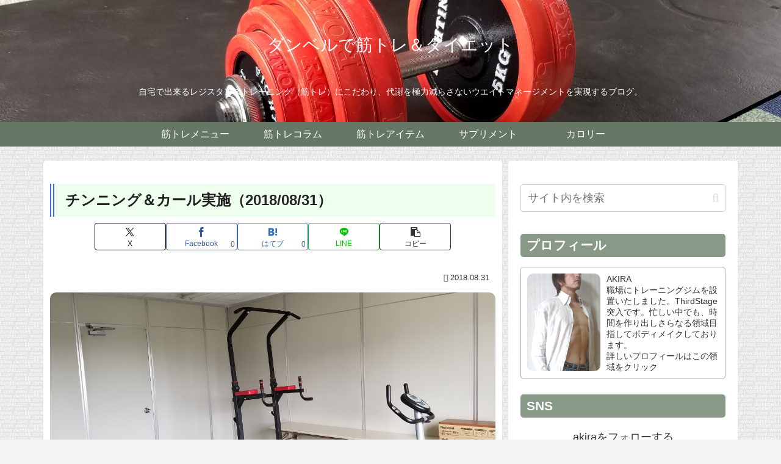

--- FILE ---
content_type: text/html; charset=utf-8
request_url: https://www.google.com/recaptcha/api2/aframe
body_size: 266
content:
<!DOCTYPE HTML><html><head><meta http-equiv="content-type" content="text/html; charset=UTF-8"></head><body><script nonce="tJlUzIul2yupl-WD0tfZwQ">/** Anti-fraud and anti-abuse applications only. See google.com/recaptcha */ try{var clients={'sodar':'https://pagead2.googlesyndication.com/pagead/sodar?'};window.addEventListener("message",function(a){try{if(a.source===window.parent){var b=JSON.parse(a.data);var c=clients[b['id']];if(c){var d=document.createElement('img');d.src=c+b['params']+'&rc='+(localStorage.getItem("rc::a")?sessionStorage.getItem("rc::b"):"");window.document.body.appendChild(d);sessionStorage.setItem("rc::e",parseInt(sessionStorage.getItem("rc::e")||0)+1);localStorage.setItem("rc::h",'1769120430956');}}}catch(b){}});window.parent.postMessage("_grecaptcha_ready", "*");}catch(b){}</script></body></html>